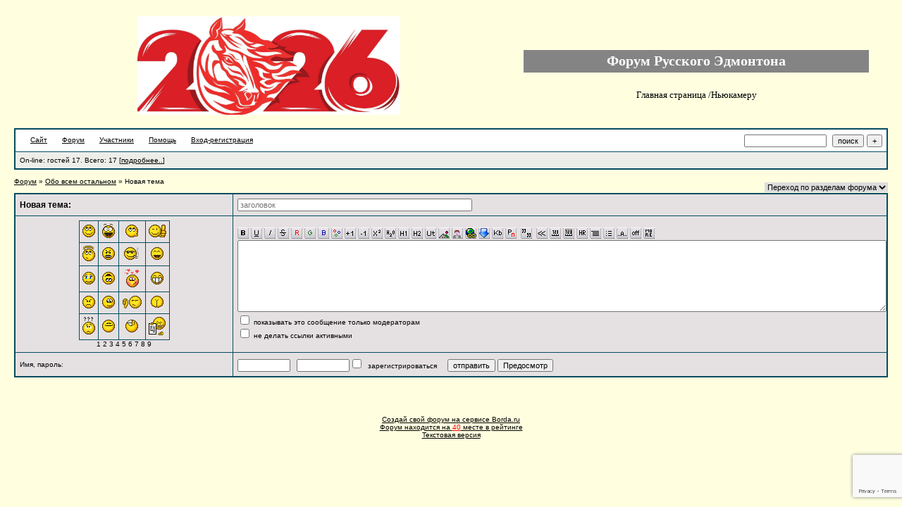

--- FILE ---
content_type: text/html; charset=utf-8
request_url: https://www.google.com/recaptcha/api2/anchor?ar=1&k=6LcKVH8UAAAAAMqfA8WQ-bln-62wz1VsLXAEwndL&co=aHR0cHM6Ly9mcmVlcmVrbGFtYS5ib3JkYS5ydTo0NDM.&hl=en&v=PoyoqOPhxBO7pBk68S4YbpHZ&size=invisible&anchor-ms=20000&execute-ms=30000&cb=1xlbb2zhkibx
body_size: 48583
content:
<!DOCTYPE HTML><html dir="ltr" lang="en"><head><meta http-equiv="Content-Type" content="text/html; charset=UTF-8">
<meta http-equiv="X-UA-Compatible" content="IE=edge">
<title>reCAPTCHA</title>
<style type="text/css">
/* cyrillic-ext */
@font-face {
  font-family: 'Roboto';
  font-style: normal;
  font-weight: 400;
  font-stretch: 100%;
  src: url(//fonts.gstatic.com/s/roboto/v48/KFO7CnqEu92Fr1ME7kSn66aGLdTylUAMa3GUBHMdazTgWw.woff2) format('woff2');
  unicode-range: U+0460-052F, U+1C80-1C8A, U+20B4, U+2DE0-2DFF, U+A640-A69F, U+FE2E-FE2F;
}
/* cyrillic */
@font-face {
  font-family: 'Roboto';
  font-style: normal;
  font-weight: 400;
  font-stretch: 100%;
  src: url(//fonts.gstatic.com/s/roboto/v48/KFO7CnqEu92Fr1ME7kSn66aGLdTylUAMa3iUBHMdazTgWw.woff2) format('woff2');
  unicode-range: U+0301, U+0400-045F, U+0490-0491, U+04B0-04B1, U+2116;
}
/* greek-ext */
@font-face {
  font-family: 'Roboto';
  font-style: normal;
  font-weight: 400;
  font-stretch: 100%;
  src: url(//fonts.gstatic.com/s/roboto/v48/KFO7CnqEu92Fr1ME7kSn66aGLdTylUAMa3CUBHMdazTgWw.woff2) format('woff2');
  unicode-range: U+1F00-1FFF;
}
/* greek */
@font-face {
  font-family: 'Roboto';
  font-style: normal;
  font-weight: 400;
  font-stretch: 100%;
  src: url(//fonts.gstatic.com/s/roboto/v48/KFO7CnqEu92Fr1ME7kSn66aGLdTylUAMa3-UBHMdazTgWw.woff2) format('woff2');
  unicode-range: U+0370-0377, U+037A-037F, U+0384-038A, U+038C, U+038E-03A1, U+03A3-03FF;
}
/* math */
@font-face {
  font-family: 'Roboto';
  font-style: normal;
  font-weight: 400;
  font-stretch: 100%;
  src: url(//fonts.gstatic.com/s/roboto/v48/KFO7CnqEu92Fr1ME7kSn66aGLdTylUAMawCUBHMdazTgWw.woff2) format('woff2');
  unicode-range: U+0302-0303, U+0305, U+0307-0308, U+0310, U+0312, U+0315, U+031A, U+0326-0327, U+032C, U+032F-0330, U+0332-0333, U+0338, U+033A, U+0346, U+034D, U+0391-03A1, U+03A3-03A9, U+03B1-03C9, U+03D1, U+03D5-03D6, U+03F0-03F1, U+03F4-03F5, U+2016-2017, U+2034-2038, U+203C, U+2040, U+2043, U+2047, U+2050, U+2057, U+205F, U+2070-2071, U+2074-208E, U+2090-209C, U+20D0-20DC, U+20E1, U+20E5-20EF, U+2100-2112, U+2114-2115, U+2117-2121, U+2123-214F, U+2190, U+2192, U+2194-21AE, U+21B0-21E5, U+21F1-21F2, U+21F4-2211, U+2213-2214, U+2216-22FF, U+2308-230B, U+2310, U+2319, U+231C-2321, U+2336-237A, U+237C, U+2395, U+239B-23B7, U+23D0, U+23DC-23E1, U+2474-2475, U+25AF, U+25B3, U+25B7, U+25BD, U+25C1, U+25CA, U+25CC, U+25FB, U+266D-266F, U+27C0-27FF, U+2900-2AFF, U+2B0E-2B11, U+2B30-2B4C, U+2BFE, U+3030, U+FF5B, U+FF5D, U+1D400-1D7FF, U+1EE00-1EEFF;
}
/* symbols */
@font-face {
  font-family: 'Roboto';
  font-style: normal;
  font-weight: 400;
  font-stretch: 100%;
  src: url(//fonts.gstatic.com/s/roboto/v48/KFO7CnqEu92Fr1ME7kSn66aGLdTylUAMaxKUBHMdazTgWw.woff2) format('woff2');
  unicode-range: U+0001-000C, U+000E-001F, U+007F-009F, U+20DD-20E0, U+20E2-20E4, U+2150-218F, U+2190, U+2192, U+2194-2199, U+21AF, U+21E6-21F0, U+21F3, U+2218-2219, U+2299, U+22C4-22C6, U+2300-243F, U+2440-244A, U+2460-24FF, U+25A0-27BF, U+2800-28FF, U+2921-2922, U+2981, U+29BF, U+29EB, U+2B00-2BFF, U+4DC0-4DFF, U+FFF9-FFFB, U+10140-1018E, U+10190-1019C, U+101A0, U+101D0-101FD, U+102E0-102FB, U+10E60-10E7E, U+1D2C0-1D2D3, U+1D2E0-1D37F, U+1F000-1F0FF, U+1F100-1F1AD, U+1F1E6-1F1FF, U+1F30D-1F30F, U+1F315, U+1F31C, U+1F31E, U+1F320-1F32C, U+1F336, U+1F378, U+1F37D, U+1F382, U+1F393-1F39F, U+1F3A7-1F3A8, U+1F3AC-1F3AF, U+1F3C2, U+1F3C4-1F3C6, U+1F3CA-1F3CE, U+1F3D4-1F3E0, U+1F3ED, U+1F3F1-1F3F3, U+1F3F5-1F3F7, U+1F408, U+1F415, U+1F41F, U+1F426, U+1F43F, U+1F441-1F442, U+1F444, U+1F446-1F449, U+1F44C-1F44E, U+1F453, U+1F46A, U+1F47D, U+1F4A3, U+1F4B0, U+1F4B3, U+1F4B9, U+1F4BB, U+1F4BF, U+1F4C8-1F4CB, U+1F4D6, U+1F4DA, U+1F4DF, U+1F4E3-1F4E6, U+1F4EA-1F4ED, U+1F4F7, U+1F4F9-1F4FB, U+1F4FD-1F4FE, U+1F503, U+1F507-1F50B, U+1F50D, U+1F512-1F513, U+1F53E-1F54A, U+1F54F-1F5FA, U+1F610, U+1F650-1F67F, U+1F687, U+1F68D, U+1F691, U+1F694, U+1F698, U+1F6AD, U+1F6B2, U+1F6B9-1F6BA, U+1F6BC, U+1F6C6-1F6CF, U+1F6D3-1F6D7, U+1F6E0-1F6EA, U+1F6F0-1F6F3, U+1F6F7-1F6FC, U+1F700-1F7FF, U+1F800-1F80B, U+1F810-1F847, U+1F850-1F859, U+1F860-1F887, U+1F890-1F8AD, U+1F8B0-1F8BB, U+1F8C0-1F8C1, U+1F900-1F90B, U+1F93B, U+1F946, U+1F984, U+1F996, U+1F9E9, U+1FA00-1FA6F, U+1FA70-1FA7C, U+1FA80-1FA89, U+1FA8F-1FAC6, U+1FACE-1FADC, U+1FADF-1FAE9, U+1FAF0-1FAF8, U+1FB00-1FBFF;
}
/* vietnamese */
@font-face {
  font-family: 'Roboto';
  font-style: normal;
  font-weight: 400;
  font-stretch: 100%;
  src: url(//fonts.gstatic.com/s/roboto/v48/KFO7CnqEu92Fr1ME7kSn66aGLdTylUAMa3OUBHMdazTgWw.woff2) format('woff2');
  unicode-range: U+0102-0103, U+0110-0111, U+0128-0129, U+0168-0169, U+01A0-01A1, U+01AF-01B0, U+0300-0301, U+0303-0304, U+0308-0309, U+0323, U+0329, U+1EA0-1EF9, U+20AB;
}
/* latin-ext */
@font-face {
  font-family: 'Roboto';
  font-style: normal;
  font-weight: 400;
  font-stretch: 100%;
  src: url(//fonts.gstatic.com/s/roboto/v48/KFO7CnqEu92Fr1ME7kSn66aGLdTylUAMa3KUBHMdazTgWw.woff2) format('woff2');
  unicode-range: U+0100-02BA, U+02BD-02C5, U+02C7-02CC, U+02CE-02D7, U+02DD-02FF, U+0304, U+0308, U+0329, U+1D00-1DBF, U+1E00-1E9F, U+1EF2-1EFF, U+2020, U+20A0-20AB, U+20AD-20C0, U+2113, U+2C60-2C7F, U+A720-A7FF;
}
/* latin */
@font-face {
  font-family: 'Roboto';
  font-style: normal;
  font-weight: 400;
  font-stretch: 100%;
  src: url(//fonts.gstatic.com/s/roboto/v48/KFO7CnqEu92Fr1ME7kSn66aGLdTylUAMa3yUBHMdazQ.woff2) format('woff2');
  unicode-range: U+0000-00FF, U+0131, U+0152-0153, U+02BB-02BC, U+02C6, U+02DA, U+02DC, U+0304, U+0308, U+0329, U+2000-206F, U+20AC, U+2122, U+2191, U+2193, U+2212, U+2215, U+FEFF, U+FFFD;
}
/* cyrillic-ext */
@font-face {
  font-family: 'Roboto';
  font-style: normal;
  font-weight: 500;
  font-stretch: 100%;
  src: url(//fonts.gstatic.com/s/roboto/v48/KFO7CnqEu92Fr1ME7kSn66aGLdTylUAMa3GUBHMdazTgWw.woff2) format('woff2');
  unicode-range: U+0460-052F, U+1C80-1C8A, U+20B4, U+2DE0-2DFF, U+A640-A69F, U+FE2E-FE2F;
}
/* cyrillic */
@font-face {
  font-family: 'Roboto';
  font-style: normal;
  font-weight: 500;
  font-stretch: 100%;
  src: url(//fonts.gstatic.com/s/roboto/v48/KFO7CnqEu92Fr1ME7kSn66aGLdTylUAMa3iUBHMdazTgWw.woff2) format('woff2');
  unicode-range: U+0301, U+0400-045F, U+0490-0491, U+04B0-04B1, U+2116;
}
/* greek-ext */
@font-face {
  font-family: 'Roboto';
  font-style: normal;
  font-weight: 500;
  font-stretch: 100%;
  src: url(//fonts.gstatic.com/s/roboto/v48/KFO7CnqEu92Fr1ME7kSn66aGLdTylUAMa3CUBHMdazTgWw.woff2) format('woff2');
  unicode-range: U+1F00-1FFF;
}
/* greek */
@font-face {
  font-family: 'Roboto';
  font-style: normal;
  font-weight: 500;
  font-stretch: 100%;
  src: url(//fonts.gstatic.com/s/roboto/v48/KFO7CnqEu92Fr1ME7kSn66aGLdTylUAMa3-UBHMdazTgWw.woff2) format('woff2');
  unicode-range: U+0370-0377, U+037A-037F, U+0384-038A, U+038C, U+038E-03A1, U+03A3-03FF;
}
/* math */
@font-face {
  font-family: 'Roboto';
  font-style: normal;
  font-weight: 500;
  font-stretch: 100%;
  src: url(//fonts.gstatic.com/s/roboto/v48/KFO7CnqEu92Fr1ME7kSn66aGLdTylUAMawCUBHMdazTgWw.woff2) format('woff2');
  unicode-range: U+0302-0303, U+0305, U+0307-0308, U+0310, U+0312, U+0315, U+031A, U+0326-0327, U+032C, U+032F-0330, U+0332-0333, U+0338, U+033A, U+0346, U+034D, U+0391-03A1, U+03A3-03A9, U+03B1-03C9, U+03D1, U+03D5-03D6, U+03F0-03F1, U+03F4-03F5, U+2016-2017, U+2034-2038, U+203C, U+2040, U+2043, U+2047, U+2050, U+2057, U+205F, U+2070-2071, U+2074-208E, U+2090-209C, U+20D0-20DC, U+20E1, U+20E5-20EF, U+2100-2112, U+2114-2115, U+2117-2121, U+2123-214F, U+2190, U+2192, U+2194-21AE, U+21B0-21E5, U+21F1-21F2, U+21F4-2211, U+2213-2214, U+2216-22FF, U+2308-230B, U+2310, U+2319, U+231C-2321, U+2336-237A, U+237C, U+2395, U+239B-23B7, U+23D0, U+23DC-23E1, U+2474-2475, U+25AF, U+25B3, U+25B7, U+25BD, U+25C1, U+25CA, U+25CC, U+25FB, U+266D-266F, U+27C0-27FF, U+2900-2AFF, U+2B0E-2B11, U+2B30-2B4C, U+2BFE, U+3030, U+FF5B, U+FF5D, U+1D400-1D7FF, U+1EE00-1EEFF;
}
/* symbols */
@font-face {
  font-family: 'Roboto';
  font-style: normal;
  font-weight: 500;
  font-stretch: 100%;
  src: url(//fonts.gstatic.com/s/roboto/v48/KFO7CnqEu92Fr1ME7kSn66aGLdTylUAMaxKUBHMdazTgWw.woff2) format('woff2');
  unicode-range: U+0001-000C, U+000E-001F, U+007F-009F, U+20DD-20E0, U+20E2-20E4, U+2150-218F, U+2190, U+2192, U+2194-2199, U+21AF, U+21E6-21F0, U+21F3, U+2218-2219, U+2299, U+22C4-22C6, U+2300-243F, U+2440-244A, U+2460-24FF, U+25A0-27BF, U+2800-28FF, U+2921-2922, U+2981, U+29BF, U+29EB, U+2B00-2BFF, U+4DC0-4DFF, U+FFF9-FFFB, U+10140-1018E, U+10190-1019C, U+101A0, U+101D0-101FD, U+102E0-102FB, U+10E60-10E7E, U+1D2C0-1D2D3, U+1D2E0-1D37F, U+1F000-1F0FF, U+1F100-1F1AD, U+1F1E6-1F1FF, U+1F30D-1F30F, U+1F315, U+1F31C, U+1F31E, U+1F320-1F32C, U+1F336, U+1F378, U+1F37D, U+1F382, U+1F393-1F39F, U+1F3A7-1F3A8, U+1F3AC-1F3AF, U+1F3C2, U+1F3C4-1F3C6, U+1F3CA-1F3CE, U+1F3D4-1F3E0, U+1F3ED, U+1F3F1-1F3F3, U+1F3F5-1F3F7, U+1F408, U+1F415, U+1F41F, U+1F426, U+1F43F, U+1F441-1F442, U+1F444, U+1F446-1F449, U+1F44C-1F44E, U+1F453, U+1F46A, U+1F47D, U+1F4A3, U+1F4B0, U+1F4B3, U+1F4B9, U+1F4BB, U+1F4BF, U+1F4C8-1F4CB, U+1F4D6, U+1F4DA, U+1F4DF, U+1F4E3-1F4E6, U+1F4EA-1F4ED, U+1F4F7, U+1F4F9-1F4FB, U+1F4FD-1F4FE, U+1F503, U+1F507-1F50B, U+1F50D, U+1F512-1F513, U+1F53E-1F54A, U+1F54F-1F5FA, U+1F610, U+1F650-1F67F, U+1F687, U+1F68D, U+1F691, U+1F694, U+1F698, U+1F6AD, U+1F6B2, U+1F6B9-1F6BA, U+1F6BC, U+1F6C6-1F6CF, U+1F6D3-1F6D7, U+1F6E0-1F6EA, U+1F6F0-1F6F3, U+1F6F7-1F6FC, U+1F700-1F7FF, U+1F800-1F80B, U+1F810-1F847, U+1F850-1F859, U+1F860-1F887, U+1F890-1F8AD, U+1F8B0-1F8BB, U+1F8C0-1F8C1, U+1F900-1F90B, U+1F93B, U+1F946, U+1F984, U+1F996, U+1F9E9, U+1FA00-1FA6F, U+1FA70-1FA7C, U+1FA80-1FA89, U+1FA8F-1FAC6, U+1FACE-1FADC, U+1FADF-1FAE9, U+1FAF0-1FAF8, U+1FB00-1FBFF;
}
/* vietnamese */
@font-face {
  font-family: 'Roboto';
  font-style: normal;
  font-weight: 500;
  font-stretch: 100%;
  src: url(//fonts.gstatic.com/s/roboto/v48/KFO7CnqEu92Fr1ME7kSn66aGLdTylUAMa3OUBHMdazTgWw.woff2) format('woff2');
  unicode-range: U+0102-0103, U+0110-0111, U+0128-0129, U+0168-0169, U+01A0-01A1, U+01AF-01B0, U+0300-0301, U+0303-0304, U+0308-0309, U+0323, U+0329, U+1EA0-1EF9, U+20AB;
}
/* latin-ext */
@font-face {
  font-family: 'Roboto';
  font-style: normal;
  font-weight: 500;
  font-stretch: 100%;
  src: url(//fonts.gstatic.com/s/roboto/v48/KFO7CnqEu92Fr1ME7kSn66aGLdTylUAMa3KUBHMdazTgWw.woff2) format('woff2');
  unicode-range: U+0100-02BA, U+02BD-02C5, U+02C7-02CC, U+02CE-02D7, U+02DD-02FF, U+0304, U+0308, U+0329, U+1D00-1DBF, U+1E00-1E9F, U+1EF2-1EFF, U+2020, U+20A0-20AB, U+20AD-20C0, U+2113, U+2C60-2C7F, U+A720-A7FF;
}
/* latin */
@font-face {
  font-family: 'Roboto';
  font-style: normal;
  font-weight: 500;
  font-stretch: 100%;
  src: url(//fonts.gstatic.com/s/roboto/v48/KFO7CnqEu92Fr1ME7kSn66aGLdTylUAMa3yUBHMdazQ.woff2) format('woff2');
  unicode-range: U+0000-00FF, U+0131, U+0152-0153, U+02BB-02BC, U+02C6, U+02DA, U+02DC, U+0304, U+0308, U+0329, U+2000-206F, U+20AC, U+2122, U+2191, U+2193, U+2212, U+2215, U+FEFF, U+FFFD;
}
/* cyrillic-ext */
@font-face {
  font-family: 'Roboto';
  font-style: normal;
  font-weight: 900;
  font-stretch: 100%;
  src: url(//fonts.gstatic.com/s/roboto/v48/KFO7CnqEu92Fr1ME7kSn66aGLdTylUAMa3GUBHMdazTgWw.woff2) format('woff2');
  unicode-range: U+0460-052F, U+1C80-1C8A, U+20B4, U+2DE0-2DFF, U+A640-A69F, U+FE2E-FE2F;
}
/* cyrillic */
@font-face {
  font-family: 'Roboto';
  font-style: normal;
  font-weight: 900;
  font-stretch: 100%;
  src: url(//fonts.gstatic.com/s/roboto/v48/KFO7CnqEu92Fr1ME7kSn66aGLdTylUAMa3iUBHMdazTgWw.woff2) format('woff2');
  unicode-range: U+0301, U+0400-045F, U+0490-0491, U+04B0-04B1, U+2116;
}
/* greek-ext */
@font-face {
  font-family: 'Roboto';
  font-style: normal;
  font-weight: 900;
  font-stretch: 100%;
  src: url(//fonts.gstatic.com/s/roboto/v48/KFO7CnqEu92Fr1ME7kSn66aGLdTylUAMa3CUBHMdazTgWw.woff2) format('woff2');
  unicode-range: U+1F00-1FFF;
}
/* greek */
@font-face {
  font-family: 'Roboto';
  font-style: normal;
  font-weight: 900;
  font-stretch: 100%;
  src: url(//fonts.gstatic.com/s/roboto/v48/KFO7CnqEu92Fr1ME7kSn66aGLdTylUAMa3-UBHMdazTgWw.woff2) format('woff2');
  unicode-range: U+0370-0377, U+037A-037F, U+0384-038A, U+038C, U+038E-03A1, U+03A3-03FF;
}
/* math */
@font-face {
  font-family: 'Roboto';
  font-style: normal;
  font-weight: 900;
  font-stretch: 100%;
  src: url(//fonts.gstatic.com/s/roboto/v48/KFO7CnqEu92Fr1ME7kSn66aGLdTylUAMawCUBHMdazTgWw.woff2) format('woff2');
  unicode-range: U+0302-0303, U+0305, U+0307-0308, U+0310, U+0312, U+0315, U+031A, U+0326-0327, U+032C, U+032F-0330, U+0332-0333, U+0338, U+033A, U+0346, U+034D, U+0391-03A1, U+03A3-03A9, U+03B1-03C9, U+03D1, U+03D5-03D6, U+03F0-03F1, U+03F4-03F5, U+2016-2017, U+2034-2038, U+203C, U+2040, U+2043, U+2047, U+2050, U+2057, U+205F, U+2070-2071, U+2074-208E, U+2090-209C, U+20D0-20DC, U+20E1, U+20E5-20EF, U+2100-2112, U+2114-2115, U+2117-2121, U+2123-214F, U+2190, U+2192, U+2194-21AE, U+21B0-21E5, U+21F1-21F2, U+21F4-2211, U+2213-2214, U+2216-22FF, U+2308-230B, U+2310, U+2319, U+231C-2321, U+2336-237A, U+237C, U+2395, U+239B-23B7, U+23D0, U+23DC-23E1, U+2474-2475, U+25AF, U+25B3, U+25B7, U+25BD, U+25C1, U+25CA, U+25CC, U+25FB, U+266D-266F, U+27C0-27FF, U+2900-2AFF, U+2B0E-2B11, U+2B30-2B4C, U+2BFE, U+3030, U+FF5B, U+FF5D, U+1D400-1D7FF, U+1EE00-1EEFF;
}
/* symbols */
@font-face {
  font-family: 'Roboto';
  font-style: normal;
  font-weight: 900;
  font-stretch: 100%;
  src: url(//fonts.gstatic.com/s/roboto/v48/KFO7CnqEu92Fr1ME7kSn66aGLdTylUAMaxKUBHMdazTgWw.woff2) format('woff2');
  unicode-range: U+0001-000C, U+000E-001F, U+007F-009F, U+20DD-20E0, U+20E2-20E4, U+2150-218F, U+2190, U+2192, U+2194-2199, U+21AF, U+21E6-21F0, U+21F3, U+2218-2219, U+2299, U+22C4-22C6, U+2300-243F, U+2440-244A, U+2460-24FF, U+25A0-27BF, U+2800-28FF, U+2921-2922, U+2981, U+29BF, U+29EB, U+2B00-2BFF, U+4DC0-4DFF, U+FFF9-FFFB, U+10140-1018E, U+10190-1019C, U+101A0, U+101D0-101FD, U+102E0-102FB, U+10E60-10E7E, U+1D2C0-1D2D3, U+1D2E0-1D37F, U+1F000-1F0FF, U+1F100-1F1AD, U+1F1E6-1F1FF, U+1F30D-1F30F, U+1F315, U+1F31C, U+1F31E, U+1F320-1F32C, U+1F336, U+1F378, U+1F37D, U+1F382, U+1F393-1F39F, U+1F3A7-1F3A8, U+1F3AC-1F3AF, U+1F3C2, U+1F3C4-1F3C6, U+1F3CA-1F3CE, U+1F3D4-1F3E0, U+1F3ED, U+1F3F1-1F3F3, U+1F3F5-1F3F7, U+1F408, U+1F415, U+1F41F, U+1F426, U+1F43F, U+1F441-1F442, U+1F444, U+1F446-1F449, U+1F44C-1F44E, U+1F453, U+1F46A, U+1F47D, U+1F4A3, U+1F4B0, U+1F4B3, U+1F4B9, U+1F4BB, U+1F4BF, U+1F4C8-1F4CB, U+1F4D6, U+1F4DA, U+1F4DF, U+1F4E3-1F4E6, U+1F4EA-1F4ED, U+1F4F7, U+1F4F9-1F4FB, U+1F4FD-1F4FE, U+1F503, U+1F507-1F50B, U+1F50D, U+1F512-1F513, U+1F53E-1F54A, U+1F54F-1F5FA, U+1F610, U+1F650-1F67F, U+1F687, U+1F68D, U+1F691, U+1F694, U+1F698, U+1F6AD, U+1F6B2, U+1F6B9-1F6BA, U+1F6BC, U+1F6C6-1F6CF, U+1F6D3-1F6D7, U+1F6E0-1F6EA, U+1F6F0-1F6F3, U+1F6F7-1F6FC, U+1F700-1F7FF, U+1F800-1F80B, U+1F810-1F847, U+1F850-1F859, U+1F860-1F887, U+1F890-1F8AD, U+1F8B0-1F8BB, U+1F8C0-1F8C1, U+1F900-1F90B, U+1F93B, U+1F946, U+1F984, U+1F996, U+1F9E9, U+1FA00-1FA6F, U+1FA70-1FA7C, U+1FA80-1FA89, U+1FA8F-1FAC6, U+1FACE-1FADC, U+1FADF-1FAE9, U+1FAF0-1FAF8, U+1FB00-1FBFF;
}
/* vietnamese */
@font-face {
  font-family: 'Roboto';
  font-style: normal;
  font-weight: 900;
  font-stretch: 100%;
  src: url(//fonts.gstatic.com/s/roboto/v48/KFO7CnqEu92Fr1ME7kSn66aGLdTylUAMa3OUBHMdazTgWw.woff2) format('woff2');
  unicode-range: U+0102-0103, U+0110-0111, U+0128-0129, U+0168-0169, U+01A0-01A1, U+01AF-01B0, U+0300-0301, U+0303-0304, U+0308-0309, U+0323, U+0329, U+1EA0-1EF9, U+20AB;
}
/* latin-ext */
@font-face {
  font-family: 'Roboto';
  font-style: normal;
  font-weight: 900;
  font-stretch: 100%;
  src: url(//fonts.gstatic.com/s/roboto/v48/KFO7CnqEu92Fr1ME7kSn66aGLdTylUAMa3KUBHMdazTgWw.woff2) format('woff2');
  unicode-range: U+0100-02BA, U+02BD-02C5, U+02C7-02CC, U+02CE-02D7, U+02DD-02FF, U+0304, U+0308, U+0329, U+1D00-1DBF, U+1E00-1E9F, U+1EF2-1EFF, U+2020, U+20A0-20AB, U+20AD-20C0, U+2113, U+2C60-2C7F, U+A720-A7FF;
}
/* latin */
@font-face {
  font-family: 'Roboto';
  font-style: normal;
  font-weight: 900;
  font-stretch: 100%;
  src: url(//fonts.gstatic.com/s/roboto/v48/KFO7CnqEu92Fr1ME7kSn66aGLdTylUAMa3yUBHMdazQ.woff2) format('woff2');
  unicode-range: U+0000-00FF, U+0131, U+0152-0153, U+02BB-02BC, U+02C6, U+02DA, U+02DC, U+0304, U+0308, U+0329, U+2000-206F, U+20AC, U+2122, U+2191, U+2193, U+2212, U+2215, U+FEFF, U+FFFD;
}

</style>
<link rel="stylesheet" type="text/css" href="https://www.gstatic.com/recaptcha/releases/PoyoqOPhxBO7pBk68S4YbpHZ/styles__ltr.css">
<script nonce="y_SQkF6o7RZOA9RwGpuyDQ" type="text/javascript">window['__recaptcha_api'] = 'https://www.google.com/recaptcha/api2/';</script>
<script type="text/javascript" src="https://www.gstatic.com/recaptcha/releases/PoyoqOPhxBO7pBk68S4YbpHZ/recaptcha__en.js" nonce="y_SQkF6o7RZOA9RwGpuyDQ">
      
    </script></head>
<body><div id="rc-anchor-alert" class="rc-anchor-alert"></div>
<input type="hidden" id="recaptcha-token" value="[base64]">
<script type="text/javascript" nonce="y_SQkF6o7RZOA9RwGpuyDQ">
      recaptcha.anchor.Main.init("[\x22ainput\x22,[\x22bgdata\x22,\x22\x22,\[base64]/[base64]/[base64]/[base64]/cjw8ejpyPj4+eil9Y2F0Y2gobCl7dGhyb3cgbDt9fSxIPWZ1bmN0aW9uKHcsdCx6KXtpZih3PT0xOTR8fHc9PTIwOCl0LnZbd10/dC52W3ddLmNvbmNhdCh6KTp0LnZbd109b2Yoeix0KTtlbHNle2lmKHQuYkImJnchPTMxNylyZXR1cm47dz09NjZ8fHc9PTEyMnx8dz09NDcwfHx3PT00NHx8dz09NDE2fHx3PT0zOTd8fHc9PTQyMXx8dz09Njh8fHc9PTcwfHx3PT0xODQ/[base64]/[base64]/[base64]/bmV3IGRbVl0oSlswXSk6cD09Mj9uZXcgZFtWXShKWzBdLEpbMV0pOnA9PTM/bmV3IGRbVl0oSlswXSxKWzFdLEpbMl0pOnA9PTQ/[base64]/[base64]/[base64]/[base64]\x22,\[base64]\x22,\x22QylxwrFaw5NUAsKXTMKAdTkIIAHDusKYZhkTwqURw6VJOMORXmMIwonDoxtOw7vCtXZKwq/CpMKxehNSYVMCKzsbwpzDpMOGwqhYwrzDm2LDn8KsAMKJNl3DnsKqZMKewpTCvAPCocOxZ8KoQlLCtyDDpMOBEDPClBnDl8KJW8KVKUshUEhXKFDCtMKTw5sLwoFiMDZ1w6fCj8Kbw4jDs8K+w5DCnDEtAMOfIQnDlAhZw4/CucOrUsONwrPDnRDDgcKEwoBmEcKwwqnDscOpbQwMZcK3w4vConcNY1xkw7TDjMKOw4MbRS3Cv8KNw6fDuMK4wozChC8Iw4tcw67DkxrDosO4bHxLOmEnw49accKTw5VqcFHDvcKMwonDr2o7EcKIJsKfw7Ubw6Z3CcKgF17DiAw7YcOAw6tkwo0TYEd4wpMtb03Cog/DicKCw5VoKMK5ekrDj8Oyw4PCmBXCqcO+w6TCt8OvS8OMM1fCpMKfw5LCnBclZ3vDsV3DliPDs8KCTEV5e8KtIsOZBVo4DBYAw6pLRx/Cm2RKPWNNLcOQQyvCn8O6woHDjiEJEMOdRB7CvRTDpsKLPWZuwo51OU7Cn2Q9w4rDggjDg8KFYTvCpMO+w74iEMOAP8OibFfCpCMAwo7DlAfCrcKFw5nDkMKoCld/[base64]/DqcKeKUVFesOjOMKNwrfCuD/ChA4FKnNywp3ChUXDi1bDnX5RPwVAw47Cu1HDocOiw4Axw5pCT2d6w5I8DW1OGsORw50aw6EBw6N/wq7DvMKbw5nDqgbDsBjDvMKWZE5LXnLCpcOSwr/CunXDvTNcWRLDj8O7fsOYw7JsYMKqw6vDoMKYPsKrcMOgwqA2w4x9w4NcwqPCn3HCllo2dMKRw5NLw7IJJGtvwpwswpDDssK+w6PDkmt6bMKiw73CqWF0woTDo8O5WMOBUnXCqBXDjCvCksKxTk/DhMOyaMORw49vTQICUBHDr8O2fi7Dmk44PDtkNUzCoU3DrcKxEsO1DMKTW1rDvCjCgB3DhktPwoUtWcOGd8O/[base64]/DksOGJXnDk8OpKcK5E0l9LsKTw7Zna8Kvw6oCw67ChjXCmsK3UU/CpgHDvwXDt8KDw6J1XMKXwrrDq8O0HcOmw7vDrcORwpNcwofDkcO7OSoHw7LDulY0RTfCo8OrNcOjGR0AdsKoBsKzT2gGw7M7KRTCqznDnn/CosKpOMO6AsKPw7JnKGhJw4dvFsOYRTsQZRjCucOEw4cFMUBzwolPwo7DrG3DisOQw7XDuUIOAD8aeWI+w5ttwp11w6JDF8KAfcOgU8KZZXw+Ly/DrHYxe8OqSBMiwrLCqyBmwoDDoWTCmzPDkcK4wqjCv8OzPcOVY8K8cHrDmkTCjcOVwr/DvsKUASvCm8OsUMK5wo7DhC7Dq8K+VcKtEBs3VTINP8K1w7rCn3vCn8O0NMOmw4zCrBLDpsOVwpBnw4gLw5xNEcK3BAnDhcKKw7/Cr8Orw7gsw4d+ByDCuX8jYMOiw4XCik/DnMOtdsOkN8Knw61awr7Dtw3DsAxDaMKOYMOdBWtsGcO2UcKiwoZdFsOpXHDDrsKQw4rCvsK2YXvDhm0uV8OFBVPDl8KJw6cgw60nAW4CS8KYf8Kpw4HCg8O/w7PDl8OYworCij7DhcOsw6JAPGPClFPCkcKfdsOuw4jDjWRaw4XDijVPwp7CvVfDsikgX8KnwqILw60Tw7/Cm8O7w7LCnXtnWQ7DisOkQmUVf8OBw48UCCvCtsObwqbDqDkTw6guQVcawroiw53Cp8KEw6oZw5fDncODwrYywqwwwrwcD1nDnElQBCVSwpIyW3BDL8K0wr/Cpxd0N2wTwprCm8KZNQ93O2E9wqjDg8Khw43CtMOGwowCw7/DqcOlwqhWZMKow4PDu8K9wo7ChVFbw6jCp8KDScOHDcKcw5bDlcO3dsKtWGkFWjbDvxsLw7Aew5vDoVvDv2jChMO6w5/CvwjDhcOfH1nDuEwfwqUfZcKWIkXDpljCiUhIF8O/[base64]/DkxzDlcKEwobDi8KdDMKLw4oEM8O7QMOnMcOMHsK6w7w8w48Zw7fDqsK6wqhhCMKNw4fDvT53UMKLw6NXwqQpw5N9w6FuTsKvIMOeL8OIBS4JQx1tWCDDhgXDmMK0L8Ojw7BZfS1mEsO7worCpT/DknhMGMKMwq7ChcOBw7bDisKFDsOYwonCtwXCksK5w7XDhUI+ecOmw45Ww4UkwqcVw6ZOw7B+w54vFQNzR8KRScKHw49pRMK4wo/[base64]/[base64]/w5HDisK1F8KPw4Y2H8KzYnLDl0fDvMKzbMOTw5jCpMKowqp0BgUww6gUUTDDk8Kxw4FqPCXDjCzCq8K/wqNaXXEnw6nCvScOwp0kKwHDocOMwoHCsFVVw4VBwo7CoBDCrB49wqDDpzHCmsKew7BeWcKpw77Dr0zCtUvDicKLwpUsW2Ucw4gCwq4bZsOlG8OPwp/Cqx/CvGLCncKDTBluasKfwpfClcO6wrLDj8O1JnY0ag7DhwPDscK8a10mUcKNQcORw7LDhMO0MMK+w6QnTcKPwq9jNsOJw7XDqz5gw7fDmsOCSsOzw5kQwolcw7nCpcOBVcK9w4hGw4/DmMOPDl3DrFVxw7zCt8OQWz3CviLCusKoaMOFDiDDvMKATcOlIBNNwrcQNsO6fWFhw5oaXzxbwrMSwp8VD8OQAMKUw4QDbgXDv1bCnwoqwrvDqcKvwqZLfMKPw6bDjwHDtgnCi3hYDcKgw7fCpjnDo8OnOsO4EMKxw6gewqVBJUBZGXvDkcOVFB/DgsOeworCqcKtEBExVcKXw6oCwq7CllxAICluwr1ww6NcJX9+XcORw5ttelDCghfCsQkXwq/DqcO0w48hw7jDnTwWw4XCoMKBf8OxEGoTeX4Sw5jDrj7Dt25icxTDhMOrU8KLw6YXwpxqPcKAw6XCjT7CkgFYwpAlbcOHdsK0w4fClXB5w7omXzXChsKOw6/[base64]/J8O6wrl4X0fCl8OJwpzCvyrCscK0C8Kow4HDjG3CncKXwoI/[base64]/[base64]/DkcOmGybDuVtWBcOHGhjCq8KcBjrDvMOQBsKZw6VTwrvDnC7CgWHCpxnDkU/CgVrCpcOuCREQw5Vrw60GUsKuZcKTChVVOEzCggTDkxvDpHLDp2TDrsKPwpFdwpfCmsKwVnTDrDLCs8K8JS/DkWbDqcKrw7s3GMKcEmFhw5rCgk3DhxbDr8KMYcOjwqXDkSYETFPCli7DiVrDlCkSVGnClcOkwqsNw5fCpsKbVxPCoxliNWbDqsKOwp7DsmrDkcKGOiPCkcKRCXZswpAQw7XDv8KJTG/CrcO0MwIBQsK8LAzDmkTDnsOrF0HCuTAwLMKSwqPChMKxd8OCw53ClCNNwrszwrhmEmHCrsOdNsK3wptMOERKYDd4AMKAHABtDDvDoxdVAVZdworCsiPCosK+w4jCmMOgwo4eLhPCssKHw4M9XTnCkMO/[base64]/JBfDmBcYwqXCoMO2ATnDs8OhY1dIJcO0wqLDscKYw7fCrijCg8O4cV/CiMKqw6gswoHCoQLCvsObLsOmw5E3H20gwqfCsDpvZz/DoAMLTDE2w44qw6/Dg8O7w5oXNB81LBN/wqzCnlvCjCBpF8KBDHfDosKzZCLDnDXDlsKmQwFpU8K8w7vDnWw9w5DCp8OTasOkw7PCs8Kmw5N+w7nCq8KOZDHDuGZhwrTDgsOrw48eWx7DlMKHJMK/w41GGMOKw4PDtMOTw6LCiMKeKMOJwobCmcOdUiJEaAh9Y00YwopmUjhnWXduBcOjA8OAWSnDucKFESkcwqbDnR/DoMKuGsOGFMOswq3CrUUaRTNWw7RpAMKmw7U8BsOBw7HDjVXClgQ5w6/DskR4w7FkBnVMw5TCvcObLnrDm8K5EMOvT8Kdd8Okw4HCoH/DssKTIsOlbmrDkCPCpMOKw6LCrAJCCMOKwqJXHXMJXWLCtUlgKcOmw4Bywr5YalbCqj/CuXAQw4puworCgcKQwqfDqcOQfRJnwrVEWsKGewsKNV/DlWwFZVMOwokTeGFtZEhYRVNVQBshw6wQJX7Ct8O8fsO0wrjDvSDDvMO5EcOEeHFlwojDv8OEcgcfw6MDecKYwrLCmSPDkcKUcy/CicKQw47CtsO+w5wlwqvChsOdY18Rw4XCt0/CmQfCumA3SicRXw9wwobCm8OwwoA6w7bCt8KzaUPCvsKhWgXDqEnCnRfCoCYJw5ppw7fCnAQww6HCsTsVMXLCmnVKTRbCqxRlw4DDqsO5VMONw5XCl8K/[base64]/FMOFfldsS2JALzHCksOiS8OaGMOtwqIwasOtDMO7TMKuKMKgwojClSbDhxZSRxnCqcKZSCvDhcOzw7rCtMOaQwjDscO3cwxfW1LDhW15wrPClMO1W8KHQsKHw4vCtBjCiE0Dw5fDocKdCg/Dj1sJcB7CnmQMET1LWijCmmlxwq8Qwp4MUApFw7FjM8KyJsOQLsOVwqrCrMKswqPCl2PCmTNNw5RRw7EFFgzCsmnCiEgEO8Oqw54MVkvCksOXbMK9KcKIc8KrF8Omw5/DoGDCsFjDo2xuEcOzTcOvDMORw4xaKyV1w5wbRWVPacOTTxw1JMKsUE9ew7DCrjcmB0ppOMOww4YEdibDucOtJcO5wqnDvD8jRcOhw5QxWcOrGDsJwqpmZmnDscOSZsK5wpfCl37DiCsPw58sRsKPwrrCoH1/QMKewo5SCcKXwqF2w6PDjcKbLRfDksKTaErCsSopw4sja8KqTsOhDsO1wow3w5nCsCZSw54/w4QCw6tzwoJfBcOiOFhew719w7tSUC3DkcK0w5DCv1AYwrtmVsOCw7vDn8OyQj16w5vCqmTCqn/Dt8O2SUMWw6zCvTMHw57CoVgIYx3Dm8Ojwqgtwp/CpsOVwpAHwo8BAcOMwoTCi03CnMOnwrfCocO1wp5aw4wUHjDDuBRBwqQww5ApJVvCmwgbXcOtbD4pUTvDt8KgwpfCm0/CvMOzw616RsO3f8KcwrNKw6vDlMOUMcKrw7U1wpAow5JILybDvAIZwok0w4tswqnDmsK6csOAwqHDrmk4wrVmUsO3HHvCmDVuw6grAGdBw5TCjHNQW8KrTsO6f8K0E8ORN1nCqC3Cn8OGRsKaeTvCq2rChsKxTsKiw5Fsc8K6X8Kow5/DocOewpMsZcORwoLDvCLCgcO8wrTDl8OrZkk2NTHDkk/[base64]/DgMKUw5NSwqVBw4vCk8Otw5wLw4TDrUvDiMO2w5RKbTPDqcK+YXLCmVgQa0LCrcKpAMKUf8OIwopVBcKCw5xYSU90PGjCgVEvODBkw6AYdGoWXhgKEVg4w5s1w6kywoIrwoTCkzUDw60tw4ZbesOiw6ksJ8KAAsOiw5V4w61Ufm1OwqNdBcKLw4Ziw7zDmHU/[base64]/JcOFaQrDj1vCqcKVw7fCkl1VwpMKwqRYw5/Dhi3CkcOOQEwowppHw7/Dq8OHw7XCl8Ocwo0twrXCiMKnw57DlcKRwrvDvT3Cv35UeWg9wqnDuMOCw7IYEWMcQxPDkS0CZMKHw5g8w7jChcKtw4HDnMOWw441w7IHAMObwo5Gw4hDf8OHwpzCglvCjMOcw43Dm8OsEMKIQcOgwpZDKMOwXMOSWSXCgcKnw4vCuDbCtsKLwpYXwr/Cq8KawobCv29UwobDq8O8MMO/bsOKIcOePcO+w6RWwpfDmsOzw4/CvMKew7rDg8O0WcKRw4Q5w417GMKQw7MewoPDkgIKa1AFw5BAwqduJhxtZcOgwofCksKFw5bDmizDpyQYLsKcW8KBS8O6w5/CrcOxcC/DkkNUHzXDkcOgG8OxOkYrXsOsX3TDqMOZIcKuwqXDscOnC8OWwrHCu3jDsgDCjmnCnsOWw7HDusK2MWkxXih8IzLDh8Oww6fDqsOXwr7DvcO3GMKxDDlwIXQ3wpA8T8OFKD/DlMKRwph1w6LCsU4/wq7Cg8K/wovCoDzDjsKhw4vDhMOxw7hgwrl6csKjwrrDjcKdE8OjN8OSwp/[base64]/DqMOoMcKfQWULwrE8wrrCrW7Co2sJNsOrM0LDkEMYwqoZJX3DjSrCg27CiUHDlsOMw7/DhMOwwpbDviLDk3jCm8OmwoFhFsK3w7UMw6/[base64]/wrLDtcOqwrQDJm3Cu1bCg8KBVHjCocKYw57DjCPDuHPCnMK8wqBPJ8O1S8O0w5jCgDPCsTd/wp3DvcKqS8OVw7jDrsOfw7ZWOMOxwoXDgMOOdMKgw5wNN8K+dA7CkMK/wpLCtmQHw7vDlsOQVl3DqCPDjcKew6h1w5gICsKOw7ZeVsOzdTvCgMKlBjfClnPDiS1nccOYSmjDjV7ChyjCiGHCs2LCjmgracKWUMK0wq/DhsKPwpvDrljDn0fCiBPCqMKRwp1eNA/DpGHDnwnCqMORRMOyw6gkwqcXbMOAa2trwp5DUGIJw7DCusOJWsKVLAjCuG3DrcOLw7fCtg1AwpvDlk3DsVwLRArDjDd8fQbDhsO7D8OCw4Ipw5cbw4wKYyhsBWXClMKYw6bCumFGw5vCrzrChyHDvsK/[base64]/QXDCoMOiw4bDtsKNwoYpcH4Bw6R2w4zDpcOfw4Y+wq49wq7Cp0U6w41Bw7VYwpMcw4Naw4TCpMKMBE7CkWZ1wpZbbQExwqfCjMOQPMKaBk/[base64]/Dng7Ch8O/KTrDsHzDrcK/w6cQwprDtw1QwqHCtMOfeMKFeVRoUkkZw51kUcKjwrTDhH0ZDcK1wpppw549FzbCqVVbaEw3QxfDtWEUf3rDvj/[base64]/[base64]/CmcOFbl7CvD/ChsONccKhHMO3NcOPw48Xwr7DvVnDkRTCqQkxw6zCuMK6VSBnw5NtR8OeSsOLwqIvHsO3CkZKW2V1wok0SCjCjTfDoMKxX2XDnsOSwqDDrsK/LwAowqfCs8Oaw4jCrAfCpgE9UTFrE8KxBMO4H8O2fcK8wr9FwpjCk8O9AMKTViTDmR4twrAfUsKVwp7DlsOOwooKwpVrDWjCilPCmzjDgXnChR1hwp4QHxc0NV1Ew7ATfsKiwq3DrU/Cm8OTEyDDoATCpwPCsXt6S0cRbzlyw65RK8KQVMO4w4x1amjCocO1wqDDgQfCkMO9VRtjIhvDhsOIwrU6w7oqworDimtrccKqV8KybHbDtlIbwojDtsOWwrEpwqRAYsKUw5hHw4N5wpQhUcOsw7rDosKaW8OuUGXDlS18w6zDnQfDjcKywrQPWsKfwr3Crxc/[base64]/DlsOqw6/[base64]/w5bCuQDCsHjDqAwqNBFyw6jDiFMAcD/[base64]/DqsKgA8Kcwr/DtVEUACbDjSDCpsOWw4R/NsOmYsKfwplUw68ARm/Cr8OYH8KPPw9AwqXDllBew4phU2PCpgl+w6d3wrtQw7EwYWrCrxPCssOWw5jCuMOMw6DCtl7CuMOhwpRhw4pnw4gIXsK8Z8O9OcKUdTjChcOPw4zDrzfCtsK9wp0Tw4DCsnjDuMKRwqLCrcKAwrXCn8KgcsKyLcO5U14xw5guw5V1LX/CpUvCmkPCvMO+wp4qW8OwcUIRwog8I8OMGxIqw5rChMKcw4XCpsKIwpkjYcO7w7vDrVvDi8ONfMOhLBHCk8OKcjTChcKpw4tjw47Cu8O/wp0RNBDCjcKodD86w7zClgtkw6rDtwYfW2s/wo99wrBJLsOYOHXCoXfDq8OmwrDCil8Ww7HDj8Kcw67ChMO1SMOJVTXCncK7wrDCvcO8woV5woPCpngyaWIuw4TDv8OhfzdlCsO6w6N/KxrDs8KpG2jCkm5xwokvwqVuw7x1NgZtw6rDgsK7ETXDsDVtwrrDozAoWMKtw7nCgMKpw41iw4Z/[base64]/Ci0LCgW4TMSzDtcKsW8KKw7wew5vCtn7DsH81w6nCuTrClMOWI1AeNRcASnvDlEdQwpvDpUvDh8OOw5rDqyfDmsOXQsKiwp7CgsKbNsOtdh/CqjBxS8OJSh/[base64]/CsXs4w4Ipw7g5PTI/MEjCkcKLXmfCmcKVSMKva8OVwqR5LMKfFXpEw4/Cq17DgwVEw5krUyFEw7MwwrXDmF3CijooDxZGw4XCtMK3w44RwrIQCsKOwoQJwpPClcOWw5XDmSvDn8OCwrfCu0IUahLCgMOcw59pL8Otw65tw67CpSZ0wrZQUX1hNMOtwpl+wqLCmsKUw7JOacKBCsO1b8KVES9jw54owpzClMKawq/DsnPCjlo7bnwewpnCm1spwrxlHcKfw7NAZsKGail8eQMydMK7w7nDlgsWe8KkwohSGcOgL8KYw5PDm1lowozCtsKRwq4zwo4fQMKUwqHCuwbDnsKnwo/DucKNRMKUcnTDnDXDm2DDk8KFw4DDsMOMw61Qw7gSwq3DvhPCicOSwoTDmEjDmMKJeGU4w4NPw7doVsKow6QKcsKJw4jDgg3DlnXDpywhwolIwrbDpTLDt8KhcsOIwo/CmsKLw7c3DAfDkR5Mw5xvwpkFw5lPw4YgesKZWTzCo8OUw7rCksK8VERUwrd1aA9Cw5fDinrCmWUlTsOzFn/CuXfDq8K+w43DrEwrw7/CpcKvw596Z8KjwoPDhhzDpHrCkh0iwojDi3bDgV8NA8ODMsKDwpLDpw3DqyDDpcKjwps4wolzJ8Ojw5EUw45+QcKUwr9TUsO0YgQ9LMO7BMOAdgFew7gcwrjCp8Kywr1lwrXCvQPDqhx/aBLCjxzDhcK4w65Zw5vDkiXCrm09wpvCmcKAw63CtC82wo/[base64]/[base64]/[base64]/ClAYTScKaD0Y/S8OSWcOOwojDisOTw6wvwr7CtcOsdmjDskljwqTDqnJeRcKww4B9wprCh3zCoUp8L2QXwqDCmsOzw4lbw6QXw7XDocOrEiTDjcOkwphqwrgBLcO1aCTCt8O/wqLCisOVwqfDoX1TwqXDgxk2wo8XXQTCksOwOwxZWycwZcOFTsO0J2B4H8Kew6nDvixawq8oAmfDrWlQw4rDv3bDl8KkAx1dw5XCimF0wpnClwB9T1LDqjbCjDDCmMOVwo7Dj8O0bVzDghrDrMOsWTcJw7/DhmlAwp94UsKeHsOoQ1JUwqJGWsK1IGQBwpkGwoDDn8KBC8OgOSnCtATCmX3DhkbDvcOKw4HDj8Oawp9iNcO9AjAFRUoJHR7CrULChSTCqljDkE1aAMK5PcK/woHCrSbDiWbDo8KcQhzDqMKrBsOEwpbCm8KfWsO8M8Oyw4MaHGItw5bCiXLClcKkw6LCvxLCoF7DqX9FwqvCm8KxwpdHdsKdwrTCgx/[base64]/DkcO+cRkKXcOGP1ENwohbw691asObw67DgxoFwqt9NHPDjWDDmsOVwolTZcKfRcOfwoE5ZhLDosKhw5DDkMKdw47CtcK3YRDCmsKpPsKhw6s0dgRDCizCosOJw7HDrsKjwq3DjilfOGBLbxPCh8K9Z8ODeMKDw7DDt8O2wqtFdsO/Z8K2w5LDmMOtwqzCviQfFcOYGgg8ZcOsw65DXMKDUMOfw5zCtsKeSj1oa3vDqsOsP8K2FVUbeHbDhcO7BG9MYUQVwoMxw6UtLcOrwq4aw43DriFaSmPCkcKrw4cDwrwFOQJAw4HDs8KLIMK8UCPDpsOVw43CnsKzw6XDhMOsw77CiAjDpMK/w4cIwqPCj8KGKXDCniRWRMKDwprDtcO3wrIDw44/S8O6w7lJRcO7QcK6w4zDix00wrTClcO0VcKfwptLBwMVwosxw4HCrMO7wpbDpRjCq8OxfRnDgMOPwqLDvFtKw6VTwqkxZcKUw50/wozCoQcvSiZHwrzDoUbCoGQjwp8vw7vDjsKhD8K4wrUOwqVxKMOJwr1/[base64]/[base64]/asOEwprCqsKowoPCskrDt8KLw54NAMO8w5RWw6bCn1PCiQPDu8KAFVXCtiTCisOTIBHDtsOiw6fCt3Z5I8O0TVXDicKKQcOcecK2w6FEwp5ywq/CoMKxwp3CgcKTwoUswo/CqsO2wqzDsHrDu103OyRWWTJzw6JhCsOEwot9wqDDq1oBDnbCl0gnw4AewotJw7LDhDjCq1o0w4jCv0cSwoHDrSTDvk1pwpNew4Agw4hObTbCisO2J8OAwpLDqsKYw4Zew7ZELCxfWAxScmnCgScOV8Ovw77CuDcBPl/DrSchSMKOw6/DgsK+bcOZw6Fjw5YGwrDCoSdOw6h/JgtlcyJJP8OFVcOjwq9hwpTDtMK/wr9iOcKjwqNaJMOxwpR3DCEFwoZ7w7/CoMO9EcOAwq/[base64]/CoXLDpcKswoMUFcK+w4tLX3jDq8KLwrPCkDvCmArDjcKVXXvCqcKEbl3Do8K5w4AGwp7CjnRhwr/CrQLDgzHDmcOJw7/Dh3Q7w6bDncKFwo/Dul/CucKnw4HDjcOIa8K4OggZNMObRkR5IUY9w6ZZw4zDqj/Dh2PDhMO3NATDqzrCk8OdFMKJwpPCusORw4kvw6rConTClGUtZl8bw6PDqCPDlcOvw7nCs8KIasOewqISHChwwpoiOnwHFjB0QsKsMSvCpsOLRgMOw4o9w5TDhsK1ecKydDTCrzhUw7ErBmvCllwgQcOOwrXDoDTCnHtGB8OuNjMswo/CiX5Zw58VTcKowobChsOrP8KAw5nCmFDDimVQw75wwoHDhMOvwoM5N8Kqw63DosKzw6Q3IMKNdMO3OF7CuybCk8KGw7BxWMOaKMK/[base64]/Ds8K4bUtjUShBw7ccZS1xw5TCvw3CuiTDpSLCtD5DJ8OqHHAjw6JywoTDj8Kww5TDoMKwVBpzw5vDsDR8w4oKAhlFWB7CqTXCk2LCn8OTwrN8w77DosOEwq0EDUoGWMOiw6LCoS/[base64]/w4tJCk8EdB07w6DDkcO6w6/CuMO1SEzDuWtzXcK4w4IDUMOhw7TCqzsFw5bCk8KSPA5Tw7IYf8KyDsKQwphYEl/DuUZsYMO6H1XCtMKHPsKveAHDkFHDvsOBQy00wr5/wprCiynCpCfCjjHCncOawo7Cs8KuD8Odw6hwJMOWw4Izwp1eUcOHPQTCuSdwwq7DjsKfw7PDsUvCn3TCkgpeKMOgO8KBTRbCksOmw58ywr8+URzDjRDCh8KDw6vCqMObwp7Cv8K4worCiynDkTwsAxHCkhQzw5fDqMO/LV0QEVFzwoDDssKaw64NWsOmY8K2AnsDwpzDrMOcwqPDj8KgWi3Cq8Krw4Mow5zCrRcQU8Kaw6EzFBrDssK1NsOxJlzCtGQBaGdhT8OjTsKKwo8HDcO2wrfCkR1iw4LDvMOQw77DgcKgwrTCtcKFT8KeX8Ogw6BKdMKDw75/[base64]/DsMKQGQnCrUN7w6/Do8K6wq3Dj8KVw5Yow5MbwonDncOMw7HDv8K0BMKwcxvDksKcUcK6XF/DkcKGO3bCr8OoX0LCn8KtWcOGZMKVwpwdw5Eiwr5lw6vDvjbCnMONWMOrwq7DoQnDuiwGJTPDqFEgf1PDtBjCkRXDtD/Dh8OAw5pnw77DlcKHwrwVwrsVdi42w4wFL8O2TMOCacKNwpMow6UQw7LCvRbDs8K2bMKdw6rCocOdwrk5YUzDqRfCmcOcwoDCoDkvYABhwq9jU8OOw743D8ObwqtSw6Z0SsO4LRdowoTDusKWAMOZw6lvRVjChCbCpzbCpFchBR/Ct1LDisOOP0BdwpJ/wr/CiBh1eRhcU8ObDXrClsOCJ8KdwodlXsKxw589w4/Cj8Opw7Ecw7orw6EhIcKyw406BkTDtAMEwq0iw5TDmcODN1ElVMOvOg3DtF/CiSxlDTE5wp5EworCn1vDsS7DjVFwworCtEHDlm1dwrAYwp7ClQrDv8K0w6hnEUkeFMKlw5DCuMO4w43DhsOCw4PCp2E4K8O3w6Rjw67CtcK1NE1ywojDoXUOdcKbw73Cv8OZBMO/w7QzMcObE8KqZExaw7IGCMO2w6LCrFXCnsOGH2cNRGFHw5vCjE0Lw7fDtw9mbMK5wqNmT8OKw5/DuAnDlcOew7bDs1N7CyvDqMK5MwHDincEeTfDmcOLwr3DqsODwpbCi2rCtMKbMQHCnMKVw4oaw7HDsGdow5oYOsKkeMOhwp/DocK4Wkhmw7vDkhscbydRYsKbw59sbcObwo/CtlrDmg1hdsOIRDTCvsOowo3DicKxwrjDvEpaZFs/YTxlMsKow6tEZF/DgcK9IsKGfCPCnhPCumbDl8O/w77CrCbDmMKGwqHChMO6HsOVH8OhK2nCh1M7ccKew6zDj8KKwrHDnsKLwrtRwqtrw5LDqcKJRcKywrvDhFTCucKWQA7CgcOUwodACBjCu8O5HMOpRcOEw7vCocOxPTDCrW3DpcKxw58+wodaw456ZXUUExxswrbCuTLDjT1KYDVEw4oCcyQ+GsO/G31Lw7QEVCBWwqw3ZcODf8KEemXDj2/DicOSw6TDvVjCh8OBFjgRLUXCv8K5w4jDrMKGX8OnAsOWw6LCj27DpsOeIEvCusK+J8OcwrzDusO9SRjCvivDgSTDhMOyZcKpW8OvBcK3wqsFLcK0woTCn8OUAC/Csy0gwonClHoJwrd3wo7DicKfw6ovD8OowqLDm1fDlWPDmsKJCUZMe8O7w77DpsKWMU16w4/CgcKxwrx8LcOQw7nDoHB8w53DgAUWw6zDiigSwrZPLMKVwrw5wptSVsO5bWDCjgN4VMOHwq/CjsOIw7vCtMOqw7RhURHDnMORwqzCrRhEZsOTw6duS8Olw59KT8KGw5/[base64]/HlYnw73DrcOhV8OIdMOYwroGw6Iiw4bCvMKlwpXCmcKDKRLDkGnDq3tqUzrCgMOLwo04Vhdcw7zChHljw7TChsKNAMKFwooZwokrw6F6wpkKwqjDvmrCrXPDshDDuibCnBVsHMO/IsKlS2/DiAvDgQAZAcKawp3CnMKiwqAGacOlNsOMwrvCtsK8J0rDtMKYwpc2wpROw5DCmcODVmbCsMKOGMOww5PCusKTw74Jwr8ZHCrDhMK4VljCmTXCikk2ZElyYMOuw6DCpEl6JXHDo8KqLcOkOsOTPGg+V2YPEinCoDHDk8K4w7DCkMKQwrhhw6PCgh3CpALCvj/[base64]/DgsO1wpAtwp1pwr1FKMOmwrjDggwEdsKCw48Uc8OONMOJccKmfiU1KsOtKMOZbF8KTnNVw6xyw4XDgFhjacKpJ0URwpRcE3bChzHDhcOawqhxwr7Cn8KAw5/DvHjCuFc6woN1esO5w5tDw5vChMOcGcKnw5DCkR4kw4g6NMKww68AIlw1w6zDuMKhMsOEw4Y4XSPClcOGecK1w5rCjMKhw7dzIsKZwrLCmMKMf8K0QCzDn8O1w63CjiTDkQjCkMKkwqLCn8KoaMKHwpjCrcOVWkPCml/DuTXDjcO8wqpqwr/Du3N/w7J6wpxpO8KHwrnCuwvDusKrPcKnNCNAI8KRAFfCl8OADmVYKcKbc8Kyw4xeworCnhR9LMOvwqcyWCDDr8Kmw4TDgcK5wr4iw5/CnllqTsK3w4szWRfDnMK/asKPwpXDo8O7PMOhVcK/w7JiQU5twpbCqCIiTcOFwo7CsycWUMKQwq0swqQTGS4yw6FveBccwqMvwqQlVhBHworDo8K2wr0kwrxNJFnDvMKZGCvDmcOTM8OTwobDhzUOR8O/wqpAwoExw41rwoglF07DkQbDtsK2KsOOw7Q9dsKmwozCgcOdwrwJwogUUhA4woDDpMOWViFeTinDmsK6w7wbwpcrH0AXw7rCicO4wpfDt2DDpMOnwrcDMMOFYFYgMmdYw7XDsyLCgsOjB8Oxw5NTwoJbw6FaCyPCgmYqO3BVJGXCvCrDvsOLwqMlwoLCuMO/QcKOwoIbw57Dj0DDtgDDihtEQXA4PMO/KF8mwqrCtXJJPMORw7RNT1zDgFgRwpUww4xTcD/DiwRxw5fDosK7w4FvSsOUwpwvXBvCkixVfQNXwo7CoMOlemEiwo/DhcKMwqjDuMKlA8Klw7bCgcKUw5N8wrPCmMOww4VowovCtsOvwqHDvx1ew5/CqDzDrMK1GEDCnRPDgxTCrj9NCMK0NQ/[base64]/Dniwdw5NMPMK6Vx5rwoXDocOdZ3M+ByjDssKLD1rCmCLCoMKxRMOafU88wp9ydsKvwqrDsxN5O8OfH8KnbW/[base64]/DiSUYw6weworDksOVwpJxYAvDncOtw7kZFBIow7RrF8OdLwTDqsO/YVJ9wp7Cv1EcMsOmemjDoMOrw4vCihjChkrCrcOlw5PCkUgFZcKuHkbCskrDn8KMw79mwqrDusO6wqsUNFPDjyUWwoJcD8OxRHZudcKXwoBaT8OTwrrDocKKH33CpcKHw6/DpB3DrcK0w6fDn8KQwqULwrFgbGtOwrzCnloYUMKuw4TDisKUQ8OiwonDhsO1wpYVRkpITcKVfsKGw55BOsKSY8OsIsOHwpLCqHLCti/Dl8KWw6zDg8KwwqB9f8Kpwq/DnUAKBTnCny4hw7g3wo0bwoXCjnXCkMOYw57DjFRUwrnCvsOaIj3CnsOyw7QHw6jCqjgrw41Twq9cwqhBw7/CncOUXMOzwrMtw4daHMKXLMOWTiDCsXbDm8OTdcKmccKCwqxQw7FKNMOrw6B4wp9cw4kXNMKdw7PCsMKmWE0gw6QTwqHCnMOBPMOOwqLCiMKOwoZewp3DocKQw5fDhcOhPRkYwqRRw6daBg1Zw6lBIcKMHcOKwoQhwq5FwqvCk8K4wqAsIsKXwr/CssOKDkXDtcOuVRVVw5JjL17Cj8OSDsOlwpTDl8KPw4jDjR4Fw6vCocKtwoM1w7rCnRPCm8Ofwq3CgcKHw7UmFSHCtml/dcO6WsO0K8K/[base64]/DpMOxIl52wqd1UkhZw4nDkGPDn8KtesKKCQB0WMKOwqfDhgzCmMKFWsKuwpzCmUvDhnQeM8KwAH3CksKywq0PwqvDvknDuU4+w5N6aW7DpMKXHcOxw7/DvzIQZCZgY8KYYsKsfB3Cv8OSP8ORw4peBMKUwpFWOcKiwoEQUXjDo8O6w53CqsOiw7l9agZJw5rDu1E6cn/Cui0/woZ7wqXCvS56wqMMBCZaw5tgwpTDh8Klw6DDgihuwrUlGcOSw7AkG8Kqwo/[base64]/DtBLCrsK7RG1+w7bCpClYw7LDtcKxw7cOw5ZxF8OzwqIILsK6w4EZw7LDpsONQ8K2w6nDh8OQWMK3X8K5ScOLFS3CkijChidTw53Cpil/FlTCsMOoP8Otw49Wwq41XsOawovCpsKQdgXCtgl7w4XDsjHCg0gvwq4Ew5XClEk5Zgc/w7zDiktSwrnDu8Kkw5gvwqYbw4zCm8K5byskUgbDmS0IWcOfP8OFbEvCisOwQlJaw47DncOSw4fCuUXDnMODYUEXwpN3wrHCvUTDnsOXw7HChcOgwpXDjsK7wq9sQcKJKFQ8woAhDSMywoo7wrHChsOKw4ZFMsKbXMO1E8KeIGnCikbDkhx8w7XCtsOtaAo/QFTDjCU/PWPDisKHZ0PDoDrDh1nCuHVHw65Lay/CucOCa8Knw57CmcKFw5rCoU8MbsKOfjrDo8KZw4XClTPCpjbCi8OaR8OISsKlw5hxwrvCjj9LNFJ7w4pLwpE/IFByU2V3w6oyw5xLw7XDsQkRQVLDncKvw4Nzw68Ew67CtsKUwrzDmcKCUsKMblpzwqdVwqkBwqIAw6c2w5jDrDzCvQrCk8OEwrM6amJIw7rDjMKmKMK4UyRnw6w+NwxVS8OBakRBQcONfcO6w6DDhMOUbEDCmMK1HjFpeUN5w5bCqSfDiXrDg1IuaMK2QQTCnV1/[base64]/DpMOQAMOrADvDrcK4w5hdJDZMw43DpMKPXgHDvRllw5HCjcK2wpbCqsKffcKMW2taWgRzwpcDw7hKw5V0woTCgU/DoE3CozQuwp3DkQt7w7dUTg9Gw7PDhG3CqsKXO21YPWXCkmbCq8KuaU/CvcOvwocVcj1cwrRERcO1T8KVwrILw5g9ecKxMcKhwpZDwpHCl0rCgcKAwpsqTcK3w41RYDHDvXJDZcO4XsOUBMO4cMKuLUHCviHDjXrDpG3DsBLCmsOqw5Bvwr5Jw4zCqcKow77CkCpXw5k1NMKpwoLDiMKZwofCmQ4VasKFVMKSw482Py/Dv8OFwoUJMsOPWcOxFBbCl8KDw5I7NF5UUgDCgSPDpsO1DhzDuUFGw6fCogPDvBrDosKmCkTDhmHCrsOFUhUfwqI7w4YGZsOPPF5Uw7jDpnrCn8KHag/Cn1fDpRNWwq/CkWfCh8Oiw5rCixNpccKWWsKDw6BvQsKSw7wfU8KQwqPCuQB6TiASB1PDnw5/woc8SQELShpnw4o3w6nCsi9sJsOBcijDpAvCqXLDpMKnfsKmw6l/XiEFwr03ZlIgQ8OvdnI3wrjCtiBvwpBrT8KFFyA3S8Ovw4XDi8OcwrzDjcOQLMOwwqAaWcKbw7fCpcOrw4/CghpTdyrCs2IPwp3DjnjDpQ50w4QUEMO/w6HCisOAw5XCqMO/BWPCniE+w6HDqsOcFcOrw6s5wqXDh1/DrRvDg1HCpgNfTMOwdBjCgwNyw4jChFA6wrR+w6MLLVnDvMOWFcKRccKKS8OxSMOZcMKNBXUPe8Kma8OGd2l2wqzCiinCgFvClh/CsBPDvWtBwqUhLMO/FEwKwpHDvDF6C1nDsUYzwqjDpzrDp8Kdw5vCiEonw5rCpyU1wo3CpsOVwoXDpMKGDmrCuMKGNiMrw5YBwod8wonDhG/CoyfDtF9LVsKmw5VRbMKNwrQNfljDmsOKIQR6CMOYw5LDpAvCuykKL3JVw5LCqsOwUMOfw5xEwqZ0wr4tw5RMcMKCw67DlcORDjLDtMOHwqnDhMO+LnvCjMKLwofCnG/DkDXDp8O/[base64]/Ds8OlB2jCm8KmExvCqWnCjVFuIcORwoXDpGnDp3YyBEzDjF7DrsKMwpESKG4CTcOhRcKPwqTCmMOSLSfCmT/DhcKwasKCwpDDn8OEdkjDtiPDmiN4w7/CoMO+P8KtTR42IGjChcKYZ8OHcMOEE3HCisKWN8K7YDDDtirDpsOgA8Oiw7J2wozDi8OYw6vDqiEpPHTDtWYHwrDCksKGXsK+wpbDiynCv8OEwpbCkcK7K2bCpcOGZmUNw4o6WXrDoMOswrjDgMKIL0Vhwr95w7nDjwIMw59tKU/ChwY6wpzDnhXDjxTDpsKrTmLDhcORwrzDicKpw6IxWDUIw7JZTcO+dcODBEDCtMKkwpjCq8OkOMO3wro8XcOHwoPCpcOpw7dgEsKTRMKaXQPCnMOHwqITw5d3wp/Dp33CrsOBw7HCjzHDpcKLwqvDusKCIMOdfFJqw5/CqQgAXsKGwo3DhcKpwrDCqsKLdcKsw53CnMKaBMO9wpDDgcK3wr/Di14PHm8Fw4fCvjvCvH8ow7Uja2tqwotYNcOFwpAvw5LClMKMHcO7AGBiOHbCvcOfcjJ5CcO3wq4secO4w7vDu0xkS8KAMcO8w7jDtiTCv8Otw5BQWsO1w7zDv1FAwqrCt8K1wpsaG35ec8OeaFDCgVUjwrAaw4XCiBXCqRrDj8K3w5IhwpPDulfCiMKMw7/Cmy7DncKwSMO0w41XQHPCssKyRgEmw7lNw5TCmsK2w4PDpsO2LcKewp9ZbBLDm8O9E8KKf8OyMsObwprCnW/CqMKRw6fChX1gNUEiw45WRSfCusKqS1FYA3NkwrFbwrTCv8OxInfCscO7CXjDisO9w43CiXnDtMK1dsKrWsKsw61pwrYvw5/DmA7CkFPCrcKxw5dkdm9aIcKtwqbDmnrDscO0HznDvyptwoPDocOqw5UWwp3CucOlwpnDoSrCiWogWU3CjzsbUsKSaMObwqYNWMKPU8OeGnwhw6/ChMO8Zw3CocK/wqU/fVrDlcOIw55UwqUoD8OVP8K0MhXCiXVMD8KCw43DrCNnTMOJBMOkw4gfUsOjwrMMSSovwq4TBGzClcOSwodyXwnChWpKAEnDryA1UcOsw4nDp1ELw6/DpsOSw7hKFcOTw5HDocK2SMOQw7HDkmbDoS55LcKawrU/wptGMMKuw4xNQMKiwqDCkix/QhbDsSUVFXpLwrnDvSTCssOuw5vCoEoOJcOaZV3ChVbCiCDDtyvDmEnDocKow77DuzZZwpdIE8O4wrrDvV3CqcKEL8OEwr3DlXlhaEzCkMKGwrnDghYoIE/CqsKEccK0wq5RwoDDtcOweA7Dl37DpiTCpsKww6HDmlZvdsOkH8O1RcKxwolNwoDCp1TDosONw7kPKcKJPsKmQ8KSBcK8w4oYw4dYwr5Tf8Oowq3Dl8Klw6FTwozDlcKlw7x3wr05wqI7w6LDjUFEw6oqw6LDiMK/[base64]/CvxEyO2vCmMOaw6VJVmpCwr4BWUd5BzNRw5opw5gSwoAnwqvCmwDCl3zDrhfDvx/Dn01/MQo4ZmTCmktnEMOYwpHDqibCq8K+fsOTG8Oyw4fDt8KgNsKNwqRMwofDq23Cm8K4YjIuUj4nwpowBQ08w7EqwoJHO8KrEsOpwq8XDGrCswnCt3HCvcOew4R2dxIBwqLDh8KVOcOeOcK/[base64]/fiAXwqA/FsOcwoHCj2zDmDZwwpvChsKUCMOyw60MdsKyZBIqwqU3wrAIY8KnMcOieMOaezF/wrHCnMO8O2kCbA4JJF8Bck7DpyAyFMO/D8Otwq/DnsOHeThqAcO4HSI+K8OLw6TDt3t3wo5PWSLCvUcsbXTDg8Oyw6nDu8K+JSTCgHZ4AzbDmV3DhcKqLwzDm0M9woXCocOnw4/CpB/DjU8yw6vCiMOiwr0ZwqfCncOxUcKeCMKNw6bCscOeCxAWFF7Cr8KKJsOJwqRcPcKJHEXCpcO5QsKMcg/DjmjDg8Ovw5jCgDPDkcKULMKhwqbChTdPEDrCtisuw4/[base64]/Dg2Ncwpx6wpgbLWXDq1B/KmB9w5XDv8OnGsK9KVzDjsOawpVjw4bCh8OOa8O6w69aw7A3YDFNwqgMSRbCm2jDpRvDmy/DoSPDvRdsw5TCmmLDlMOPw5DCrD/CvsO5bVtCwpBrw5MEwqTDhsO5fTRNwoAdw5JHVsK4QMOsGcOHG2x3fsK3MmTDr8KTAMO2VCMEwpnDv8Oww5rCosKTJWFGw7Y+N1/[base64]/[base64]/wpl9JinDtMOfMkFqM14BKMK1wpsIwr1uAA5Zw7V2wpjCr8OHw7XDicObwpdIW8KDw6x9w6/[base64]/Dk2s0w53CtCMUwpbCrQcrHUHDisOLw6Y5w4ZOOCbCh0lGwpDCuCkUPlnDtMKew5fDiTdUR8KEw5wZw4LDh8KEwoHDocOJHsKpwqNGJ8OITsKaTMOpO1BswoPDhsKCb8OhJDseL8KtAmzDpsK8wo4HZ2TCkAjDiWvCs8OLw7rCqh/DpwPDsMOQwp94w7lBwpcUwp7Cg8OywojClTJBw7B3bF3Di8K2w4RBVWVDVGJ/cjXCrg\\u003d\\u003d\x22],null,[\x22conf\x22,null,\x226LcKVH8UAAAAAMqfA8WQ-bln-62wz1VsLXAEwndL\x22,0,null,null,null,0,[21,125,63,73,95,87,41,43,42,83,102,105,109,121],[1017145,391],0,null,null,null,null,0,null,0,null,700,1,null,0,\[base64]/76lBhnEnQkZnOKMAhmv8xEZ\x22,0,0,null,null,1,null,0,1,null,null,null,0],\x22https://freereklama.borda.ru:443\x22,null,[3,1,1],null,null,null,1,3600,[\x22https://www.google.com/intl/en/policies/privacy/\x22,\x22https://www.google.com/intl/en/policies/terms/\x22],\x22DoYfgMtKhZ6tVSGLAUDPSInUq2Hohlake4/eusZmKP8\\u003d\x22,1,0,null,1,1768685885729,0,0,[207,231,69,116,198],null,[197,72,104],\x22RC-U_4VfGI0w9vfCA\x22,null,null,null,null,null,\x220dAFcWeA5u2gLwoY5NFstXoJXB5DrGTYJEdHzXmVz6vaIbZbOafHP1376cLDbzAieextTWcjdrpsXSQ53D-g8QQS8JOBW09bLudw\x22,1768768685676]");
    </script></body></html>